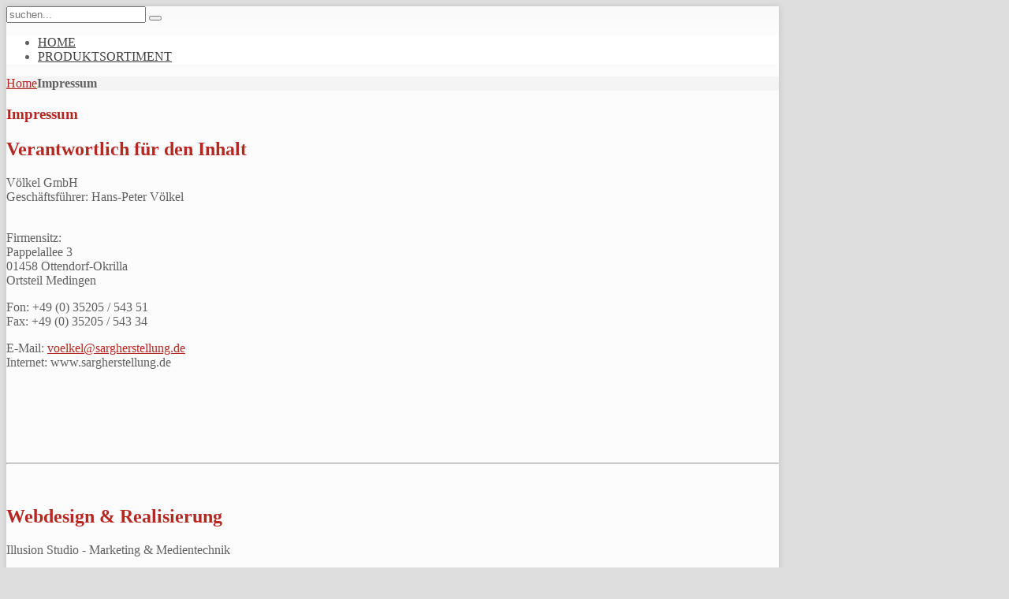

--- FILE ---
content_type: text/html; charset=utf-8
request_url: http://www.sargherstellung.de/impressum
body_size: 22970
content:

<!DOCTYPE HTML>
<html lang="de-de" dir="ltr">

<head>
<meta charset="utf-8" />
<meta http-equiv="X-UA-Compatible" content="IE=edge,chrome=1">
<meta name="viewport" content="width=device-width, initial-scale=1">
  <base href="http://www.sargherstellung.de/impressum" />
  <meta name="keywords" content="völkel, gmbh, sarg, särge, herstellung, kreuze, pietätswaren, handel, großhandel, truhen, italienisch, deutsch, pappel, kiefer, eiche, kindersarg, holz, urne, wäsche, bezug, matratze" />
  <meta name="author" content="Shop Admin" />
  <meta name="description" content="ölkel GmbH, Hersteller und Großhandel eines großen Angebotes an Särgen, Holzkreuzen und Pietätswaren. Neu: Jetzt mit Onlineshop" />
  <meta name="generator" content="Joomla! - Open Source Content Management" />
  <title>Impressum</title>
  <link href="http://www.sargherstellung.de/component/search/?Itemid=165&amp;format=opensearch" rel="search" title="Suchen Völkel GmbH - Sargherstellung und Vertrieb" type="application/opensearchdescription+xml" />
  <link href="/templates/fontaine_j25/favicon.ico" rel="shortcut icon" type="image/vnd.microsoft.icon" />
  <link rel="stylesheet" href="/cache/widgetkit/widgetkit-afe8e444.css" type="text/css" />
  <script src="/media/system/js/mootools-core.js" type="text/javascript"></script>
  <script src="/media/system/js/core.js" type="text/javascript"></script>
  <script src="/media/system/js/caption.js" type="text/javascript"></script>
  <script src="/media/widgetkit/js/jquery.js" type="text/javascript"></script>
  <script src="/cache/widgetkit/widgetkit-ed002143.js" type="text/javascript"></script>
  <script src="/media/system/js/mootools-more.js" type="text/javascript"></script>
  <script type="text/javascript">
window.addEvent('load', function() {
				new JCaption('img.caption');
			});
  </script>

<link rel="apple-touch-icon-precomposed" href="/templates/fontaine_j25/apple_touch_icon.png" />
<link rel="stylesheet" href="/templates/fontaine_j25/css/base.css" />
<link rel="stylesheet" href="/templates/fontaine_j25/css/extensions.css" />
<link rel="stylesheet" href="/templates/fontaine_j25/css/tools.css" />
<link rel="stylesheet" href="/templates/fontaine_j25/styles/red/css/layout.css" />
<link rel="stylesheet" href="/templates/fontaine_j25/css/menus.css" />
<style>.wrapper { max-width: 980px; }
a { color: #B52822; }
a:hover, #toolbar ul.menu li a:hover span, .menu-sidebar a.current, #Kunena dl.tabs dt:hover, .menu-sidebar a:hover,
	.menu-sidebar li > span:hover  { color: #D93029; }
body { color: #606060; }
body { background-color: #DEDEDE; }
::selection, ::-moz-selection, ::-webkit-selection { background: #DE6262;}
.top-bar { background-color: #910115; }
.bottom-bar { background-color: #B50030; }
.sheet { -webkit-box-shadow: 0 0 2px #C0C0C0; }
.sheet { -moz-box-shadow: 0 0 2px #C0C0C0; }
.sheet { box-shadow: 0 0 7px #C0C0C0; }
#showcase, .th .bottom, .price-tag { background-color: #B52822; }
.th .bottom, .price-tag { background-color: #B52822; }
.price-tag { background-color: #B52822; }
.footer-body { color: #606060; }
.footer-overlay-bottom p { color: #606060; }
.footer-overlay-bottom a { color: #B52822; }
.footer-overlay-bottom a:hover { color: #D93029; }
#mid-block, .header-divide { background-color: #F4F4F4; }
.content-texture, .sheet { background-color: #FCFCFC; }
#bottom-block { background-color: #F5F5F5; }
#newsletter { background-color: #FFFFFF; }
#footer-block, #bottom-c { background-color: #F7F7F7; }
#header-bottom { background-color: #FFFFFF; }
#header-bottom { border-color: #EFEFEF; }
.menu-dropdown .dropdown-bg > div { border-color: #EFEFEF; }
.menu-dropdown .dropdown-bg > div { border-bottom: 2px solid #B50042; }
.menu-dropdown .dropdown-bg > div { background-color: #FAFAFA; }
.menu-dropdown a.level1, .menu-dropdown span.level1, .menu-dropdown a.level2, .menu-dropdown span.level2, .menu-dropdown a.level3, .menu-dropdown span.level3, #call-us h1 { color: #404040; }
.menu-dropdown li.active .level1, .menu-dropdown li:hover .level1, .menu-dropdown li.remain .level1, #Kunena #ktab li.active a span, #Kunena #ktab li a:hover span  { color: #FFFFFF;}
.level1 span.subtitle { color: #505050; }
.menu-dropdown li.level1.active, .menu-dropdown li.level1:hover, .menu-dropdown li.remain, #Kunena #ktab ul.menu li.active a, #Kunena #ktab ul.menu li a:hover, #Kunena #ktab ul.menu li a:focus { background-color: #960023; }
.menu-dropdown li.level1.active, .menu-dropdown li.level1:hover, .menu-dropdown li.remain { -webkit-box-shadow: 0 2px 0 0 #960023, 0 2px 0 0 rgba(0, 0, 0, 0.1) inset;}
.menu-dropdown li.level1.active, .menu-dropdown li.level1:hover, .menu-dropdown li.remain { -moz-box-shadow: 0 2px 0 0 #960023, 0 2px 0 0 rgba(0, 0, 0, 0.1) inset;}
.menu-dropdown li.level1.active, .menu-dropdown li.level1:hover, .menu-dropdown li.remain { box-shadow: 0 2px 0 0 #960023, 0 2px 0 0 rgba(0, 0, 0, 0.1) inset;}
.menu-dropdown span.level2 > span { border-color: #DEDEDE; }
.menu-dropdown a.level2:hover, .menu-dropdown a.level3:hover, .menu-dropdown a.level2:hover span.subtitle { color: #B52822; }
.menu-dropdown a.current.level2, .menu-dropdown a.current.level3, .menu-dropdown a.current.level2 span.subtitle { color: #B52822; }
.vmenu>li>a, .vmenu ul a { color: #FFFFFF; }
.vmenu>li>a.active, .vmenu ul li a.active { color: #FFFFFF; }
.vmenu a:hover, .vmenu a.active:hover, .vmenu ul a:hover, .vmenu ul li a:hover, .vmenu ul li a:hover.active { color: #FFFFFF; }
.vmenu>li>a.active, .vmenu li li a.active { background-color: #B52822; }
.vmenu>li>a.active, .vmenu li li a.active { border-color: #99221D !important; }
.vmenu li li a.active span.border-top, .vmenu li li a.active span.border-bottom { background-color: #99221D; }
.vmenu>li>a:hover, .vmenu li li a:hover { background-color: #B52822 !important; }
.vmenu>li>a:hover, .vmenu li li a:hover { border-color: #99221D !important; }
.vmenu>li>a:hover>span.border-top, .vmenu>li>a:hover>span.border-bottom, .vmenu li li a:hover span.border-top, .vmenu li li a:hover span.border-bottom   { background-color: #99221D !important; }
h1 strong, h2 strong, h3 strong, h4 strong, h5 strong, h6 strong, .module-title .color { color: #808080; }
h1, h2, h3, h4, h5, h6, blockquote strong, blockquote p strong, .result h3, header h1.title a, .price-col .th span strong { color: #B52822; }
.header-content .module-title, .header-content { color: #FFFFFF; }
a.button-color, button.button-color, input[type="submit"].button-color, input[type="submit"].subbutton, input[type="reset"].button-color, input[type="button"].button-color, #system .pagination strong, .event-time .month, .block-number .bottom, .section-title,  ul.white-top a.current, ul.white-top a.current:hover,  .gkTabsWrap.vertical ol li.active, .gkTabsWrap.vertical ol li.active:hover, #kunena input[type="submit"].kbutton, #Kunena .klist-markallcatsread input.kbutton, #Kunena .kicon-button.kbuttoncomm, #kunena .kbutton.kreply-submit, #Kunena .kbutton-container button.validate, #kpost-buttons input[type="submit"].kbutton, #Kunena span.kheadbtn a { background-color: #B52822 !important; }
a.button-color, button.button-color, input[type="submit"].button-color, input[type="submit"].subbutton, input[type="reset"].button-color, input[type="button"].button-color, #system .pagination strong, .event-time .month, .block-number .bottom, .section-title,  ul.white-top a.current, ul.white-top a.current:hover,  .gkTabsWrap.vertical ol li.active, .gkTabsWrap.vertical ol li.active:hover, #kunena input[type="submit"].kbutton, #Kunena .klist-markallcatsread input.kbutton, #Kunena .kicon-button.kbuttoncomm span, #kunena .kbutton.kreply-submit, #Kunena .kbutton-container button.validate,  #kpost-buttons input[type="submit"].kbutton, #Kunena span.kheadbtn a, li.price-tag { color: #FFFFFF !important; }
a.button-color, button.button-color, input[type="submit"].button-color, input[type="submit"].subbutton, input[type="reset"].button-color, input[type="button"].button-color, #system .pagination strong, .event-time .month, .block-number .bottom, .gkTabsWrap.vertical ol li.active, .gkTabsWrap.vertical ol, #kunena input[type="submit"].kbutton, #Kunena .klist-markallcatsread input.kbutton, #Kunena .kicon-button.kbuttoncomm, #kunena .kbutton.kreply-submit,  #Kunena .kbutton-container button.validate, #kpost-buttons input[type="submit"].kbutton, #Kunena span.kheadbtn a { border-color: #99221D !important; }
.mejs-controls .mejs-time-rail .mejs-time-loaded { background-color: #B52822 !important; }
.mod-color { background-color: #B52822; }
.mod-color { border: 1px solid #9E231E; }
.mod-color { color: #FFFFFF; }
body #Kunena .kblock div.kheader, body #Kunena div.kblock > div.kheader { border-bottom: 1px solid #B52822; }
#Kunena .kwho-admin { color: #FF7014; }
#Kunena .kwho-globalmoderator { color: #586900; }
#Kunena .kwho-moderator { color: #9E1600; }
#Kunena .kwho-user { color: #3463AA; }
#Kunena .kwho-banned, #Kunena a.kwho-banned { color: #A39D49; }
#Kunena .kwho-guest { color: #808080; }
#maininner { width: 100%; }
#menu .dropdown { width: 200px; }
#menu .columns2 { width: 400px; }
#menu .columns3 { width: 600px; }
#menu .columns4 { width: 800px; }</style>
<link rel="stylesheet" href="/templates/fontaine_j25/css/modules.css" />
<link rel="stylesheet" href="/templates/fontaine_j25/css/system.css" />
<link rel="stylesheet" href="/templates/fontaine_j25/css/custom.css" />
<link rel="stylesheet" href="/templates/fontaine_j25/css/font1/droidsans.css" />
<link rel="stylesheet" href="/templates/fontaine_j25/css/font2/economica.css" />
<link rel="stylesheet" href="/templates/fontaine_j25/css/font3/droidsans.css" />
<link rel="stylesheet" href="/templates/fontaine_j25/css/font4/droidsans.css" />
<link rel="stylesheet" href="/templates/fontaine_j25/css/style.css" />
<link rel="stylesheet" href="/templates/fontaine_j25/css/responsive.css" />
<link rel="stylesheet" href="/templates/fontaine_j25/css/print.css" />
<link rel="stylesheet" href="/templates/fontaine_j25/fonts/droidsans.css" />
<link rel="stylesheet" href="/templates/fontaine_j25/fonts/economica.css" />
<script src="/templates/fontaine_j25/warp/js/warp.js"></script>
<script src="/templates/fontaine_j25/warp/js/responsive.js"></script>
<script src="/templates/fontaine_j25/warp/js/accordionmenu.js"></script>
<script src="/templates/fontaine_j25/warp/js/dropdownmenu.js"></script>
<script src="/templates/fontaine_j25/js/template.js"></script>
<script src="/templates/fontaine_j25/js/script.js"></script>
<style>
.head_texture_0{
background: #FFFFFF;
background: -moz-linear-gradient(top,  #FAFAFA 0%, #FFFFFF 100%);
background: -webkit-gradient(linear, left top, left bottom, color-stop(0%,#FAFAFA), color-stop(100%,#FFFFFF));
background: -webkit-linear-gradient(top,  #FAFAFA 0%,#FFFFFF 100%);
background: -o-linear-gradient(top,  #FAFAFA 0%,#FFFFFF 100%);
background: -ms-linear-gradient(top,  #FAFAFA 0%,#FFFFFF 100%);
background: linear-gradient(top,  #FAFAFA 0%,#FFFFFF 100%);
}

/*custom css*/
</style>
</head>

<body id="page" class="page bg_texture_9 bg- vm-dark cur-chrome" data-config='{"twitter":1,"plusone":1,"facebook":1}'>

	
	<!-- a small dark toolbar -->
	<div id="toolbar" class="grid-block">
		<div class="wrapper">
							
			

			<!-- social icons -->
			<div class="float-right top-links">
					
										

					
					
													
						
						<a class="facebook" href="http://www.facebook.com/arrowthemes" target="blank" title="facebook"></a>
					
						
						<a class="pinterest" href="http://www.pinterest.com/arrowthemes" target="blank" title="pinterest"></a>
						

						

						

						

						
						<a class="google" href="http://plus.google.com/106066226944143941903" target="blank" title="google+"></a>
						

						
					
						

						
						<a class="twitter" href="http://www.twitter.com/arrowthemes" target="blank" title="twitter"></a>
						

						

						

				</div>
		</div>
	</div>
	
	<div class="wrapper grid-block">
	<div class="top-bar"></div>
	<div class="sheet">
	<div class="wrapper sheet-body">

	<div id="header-block" class="head_texture_0 ">
	<div class="header-glare">
	<div class="wrapper grid-block">

		 	<header id="header">
		 		<div id="header-top">
					
						<!-- logo -->
													<a id="logo" href="http://www.sargherstellung.de">								<span class="logo-img size-auto"></span>
							</a>
						
						
						

						<!-- search -->
												<div class="float-right search-box">
							<div id="search">
<form id="searchbox-23" class="searchbox" action="/impressum" method="post" role="search">
	<input type="text" value="" name="searchword" placeholder="suchen..." />
	<button type="reset" value="Reset"></button>
	<input type="hidden" name="task"   value="search" />
	<input type="hidden" name="option" value="com_search" />
	<input type="hidden" name="Itemid" value="165" />	
</form>

<script src="/templates/fontaine_j25/warp/js/search.js"></script>
<script>
jQuery(function($) {
	$('#searchbox-23 input[name=searchword]').search({'url': '/component/search/?tmpl=raw&amp;type=json&amp;ordering=&amp;searchphrase=all', 'param': 'searchword', 'msgResultsHeader': 'Suchergebnis', 'msgMoreResults': 'Weitere Ergebnisse', 'msgNoResults': 'Nichts gefunden'}).placeholder();
});
</script></div>
						</div>
										</div>
				
				<div id="header-bottom">
					<div id="menubar" class="grid-block">
												<nav id="menu"><ul class="menu menu-dropdown">
<li class="level1 item101"><a href="/" class="level1"><span>HOME</span></a></li><li class="level1 item156"><a href="/onlineshop" class="level1"><span>PRODUKTSORTIMENT</span></a></li></ul></nav>
										</div>
				</div>

				</header>

				

				

				
		</div>
		</div>
		</div>

		<!-- end header block -->

		<!-- header block -->
		
		<!-- mid block -->
		<div id="mid-block" class="smid_texture_3">
			<div class="mid-gradient">
				
				<!-- breadcrumbs -->
									<section id="breadcrumbs">
						<div class="wrapper grid-block">
						<a href="http://www.sargherstellung.de" class="home"></a>
						<div class="breadcrumbs"><a href="/">Home</a><strong>Impressum</strong></div>						</div>
					</section>
							

			
			</div>
		</div>
			
			
		<div class="mid-divide"></div>
			
		
		<div class="wrapper grid-block content-texture content_texture_0">
						<div id="main" class="grid-block">
			
				<div id="maininner" class="grid-box">
										

										<section id="content" class="grid-block">
<div id="system-message-container">
</div>

<div id="system">

	
	<article class="item">

		
				<header>

										
								
			<h1 class="title">Impressum</h1>

			
		</header>
			
		
		<div class="content clearfix">

		
<h2>Verantwortlich für den Inhalt</h2>
<p>Völkel GmbH<br />Geschäftsführer: Hans-Peter Völkel <br /><br /></p>
<p>Firmensitz:<br />Pappelallee 3<br />01458 Ottendorf-Okrilla<br />Ortsteil Medingen</p>
<p>Fon: +49 (0) 35205 / 543 51<br />Fax: +49 (0) 35205 / 543 34</p>
<p>E-Mail: <span id="cloak37233">Diese E-Mail-Adresse ist vor Spambots geschützt! Zur Anzeige muss JavaScript eingeschaltet sein!</span><script type='text/javascript'>
 //<!--
 document.getElementById('cloak37233').innerHTML = '';
 var prefix = '&#109;a' + 'i&#108;' + '&#116;o';
 var path = 'hr' + 'ef' + '=';
 var addy37233 = 'v&#111;&#101;lk&#101;l' + '&#64;';
 addy37233 = addy37233 + 's&#97;rgh&#101;rst&#101;ll&#117;ng' + '&#46;' + 'd&#101;';
 document.getElementById('cloak37233').innerHTML += '<a ' + path + '\'' + prefix + ':' + addy37233 + '\'>' + addy37233+'<\/a>';
 //-->
 </script> <br />Internet: www.sargherstellung.de</p>
<p> </p>
<p> </p>
<p> </p>
<hr />
<p> </p>
<h2>Webdesign &amp; Realisierung </h2>
<p>Illusion Studio - Marketing &amp; Medientechnik <br /><br /><a href="http://www.illusion-studio.de/" target="_blank _mce_href=http://www.illusion-studio.de">www.illusion-studio.de</a></p>
<p> </p>
<p>Änderungen, Tippfehler und Irrtümer vorbehalten. Copyright: © 2010 Illusion Studio Alle Rechte vorbehalten Alle Daten innerhalb dieser Domain/Site sind urheberrechtlich geschützt und dürfen nicht ohne Zustimmung der Rechteinhaber verwendet werden. Links auf diese Site dürfen nur auf die Startseite erfolgen, die Wiedergabe enthaltener Informationen innerhalb anderer Sites oder Medien ist nicht gestattet. Hinweise gem. § 6 des Teledienstegesetzes (TDG) in der Fassung des Gesetzes über rechtliche Rahmenbedingungen für den elektronischen Geschäftsverkehr vom 01.03.2007</p>
<p> </p>
<hr />
<p> </p>
<p> </p>
<p class="Stil4 _mce_style=font-family: sans-serif; line-height: 1.5em; text-align: justify; padding: 0px; margin: 0px;"><span><strong>1. Inhalt des Onlineangebotes</strong><br /><br />Unser Portal dient allgemeinen Informationszwecken. Ihr Inhalt ist unverbindlich. Der Autor übernimmt keinerlei Gewähr für Aktualität, Richtigkeit, Vollständigkeit, Qualität oder Quelle der zur Verfügung gestellten Informationen. Haftungsansprüche gegen den Betreiber der Website oder den Autor des Inhaltes, welche sich auf Schäden materieller oder ideeller Art beziehen, die durch die Nutzung oder Nichtnutzung der dargebotenen Informationen bzw. durch die Nutzung fehlerhafter und unvollständiger Informationen verursacht wurden, sind grundsätzlich ausgeschlossen, sofern seitens des Autors kein nachweislich vorsätzliches oder grob fahrlässiges Verschulden vorliegt. Sämtliche enthaltenen Angebote sind freibleibend und unverbindlich. Der Autor behält es sich ausdrücklich vor, Teile der Seiten oder das gesamte Angebot ohne gesonderte Ankündigung zu verändern, zu ergänzen, zu löschen oder die Veröffentlichung zeitweise oder endgültig einzustellen.</span> <span><br /><br /><strong>2. Urheber- und Kennzeichenrecht</strong></span> <span><br /><br />Der Autor ist bestrebt, auf allen Seiten die Urheberrechte der verwendeten Grafiken, Tondokumente, Videosequenzen und Texte zu beachten, möglichst von ihm selbst erstellte Grafiken, Tondokumente, Videosequenzen und Texte zu nutzen oder auf lizenzfreie Grafiken, Tondokumente, Videosequenzen und Texte zurückzugreifen. Alle auf den Seiten des Betreibers genannten und ggf. durch Dritte geschützten Marken- und Warenzeichen unterliegen uneingeschränkt den Bestimmungen des jeweils gültigen Kennzeichenrechts und den Besitzrechten der jeweiligen eingetragenen Eigentümer. Allein aufgrund der bloßen Nennung ist nicht der Schluß zu ziehen, dass Markenzeichen nicht durch Rechte Dritter geschützt sind! Das Copyright für veröffentlichte Inhalte liegt allein beim Autor der jeweiligen Seiten. Eine Vervielfältigung oder Verwendung solcher Text-, Grafik-, Ton- und Videodateien in anderen elektronischen oder gedruckten Medien ist ohne ausdrückliche Zustimmung des Autors nicht gestattet.</span></p>
<p class="Stil4 _mce_style=font-family: sans-serif; line-height: 1.5em; text-align: justify; padding: 0px; margin: 0px;"><span> </span></p>
<p class="Stil4 _mce_style=font-family: sans-serif; line-height: 1.5em; text-align: justify; padding: 0px; margin: 0px;"><span><strong>3. Verweise und Links</strong><br /><br />Diese Website enthält direkte und indirekte Verweise auf externe Internetseiten. Es handelt sich hier um einen reinen Service für Besucher dieser Website. Für Verweise auf fremde Internetseiten ("Links"), die außerhalb des Verantwortungsbereiches des Autors liegen, kann eine Haftungsverpflichtung ausschließlich in dem Fall in Kraft treten, in dem der Autor von den Inhalten Kenntnis hat und es ihm technisch möglich und zumutbar wäre, die Nutzung im Falle rechtswidriger Inhalte zu verhindern. Der Autor erklärt daher ausdrücklich, dass zum Zeitpunkt der Linksetzung die entsprechenden verlinkten Seiten frei von illegalen Inhalten waren. Der Autor hat keinerlei Einfluss auf die aktuelle und zukünftige Gestaltung und auf die Inhalte der gelinkten/verknüpften Seiten. Deshalb distanziert er sich hiermit ausdrücklich von allen Inhalten aller gelinkten bzw. verknüpften Seiten, die nach der Linksetzung verändert wurden. Diese Feststellung gilt für alle innerhalb des eigenen Internetangebotes gesetzten Links und Verweise. Für illegale, fehlerhafte oder unvollständige Inhalte und insbesondere für Schäden, die aus der Nutzung oder Nichtnutzung solcherart dargebotener Informationen entstehen, haftet allein der Anbieter der Seite, auf welche verwiesen wurde, nicht derjenige, der über Links auf die jeweilige Veröffentlichung lediglich verweist.</span> <span><br /><br /><strong>4. Rechtswirksamkeit</strong></span> <span><br /><br />Dieser Haftungsausschluss gehört zum Inhalt der Website, von dem aus auf diese Seite verwiesen wurde. Sofern Teile oder einzelne Formulierungen dieses Textes der geltenden Rechtslage nicht, nicht mehr oder nicht vollständig entsprechen sollten, bleiben die übrigen Teile des Dokumentes in ihrem Inhalt und ihrer Gültigkeit davon unberührt.</span></p>
<p class="Stil4 _mce_style=font-family: sans-serif; line-height: 1.5em; text-align: justify; padding: 0px; margin: 0px;"><span> </span></p>
<p><span><strong>5. Keine Abmahnung ohne vorhergehenden Kontakt</strong><br /><br />Sollte der Inhalt oder die Aufmachung dieser Seiten fremde Rechte Dritter oder gesetzliche Bestimmungen verletzen, so bitten wir um eine entsprechende Nachricht ohne Kostennote. Die Beseitigung einer möglicherweise von diesen Seiten ausgehenden Schutzrecht-Verletzung durch Schutzrecht-Inhaberinnen selbst darf nicht ohne unsere Zustimmung stattfinden. Wir garantieren, dass die zu Recht beanstandeten Passagen unverzüglich entfernt werden, ohne dass von Ihrer Seite die Einschaltung eines Rechtsbeistandes erforderlich ist. Dennoch von Ihnen ohne vorherige Kontaktaufnahme ausgelöste Kosten werden wir vollumfänglich zurückweisen und gegebenenfalls Gegenklage wegen Verletzung vorgenannter Bestimmungen </span>einreichen.</p> 		</div>

		
		
			
	</article>

</div></section>
					
					
									</div>
				<!-- maininner end -->

				
								
				
			</div>
						</div>
			<!-- main end -->


		
		
		
		<div id="footer-block" class="">
			<div class="footer-overlay-bottom">
						<div class="wrapper grid-block">
				<footer id="footer" class="grid-block float-left">
					<div class="module   deepest">

			<ul class="menu menu-line">
<li class="level1 item165 active current"><a href="/impressum" class="level1 active current"><span>Impressum</span></a></li><li class="level1 item166"><a href="/agbs" class="level1"><span>AGBs</span></a></li><li class="level1 item167"><a href="/contact-us" class="level1"><span>Kontakt</span></a></li></ul>		
</div>					
				</footer>
							
						

		
		</div>
		</div>	

				<a id="totop-scroller" href="#page"></a>
			</div>
	<div class="bottom-bar"></div>

		

		

	
		
	</div>
	</div>
	

	</div>
	<script>
		(function($){
		$(document).on('ready', function() {
					});
		})(jQuery);
	</script>
</body>
</html>